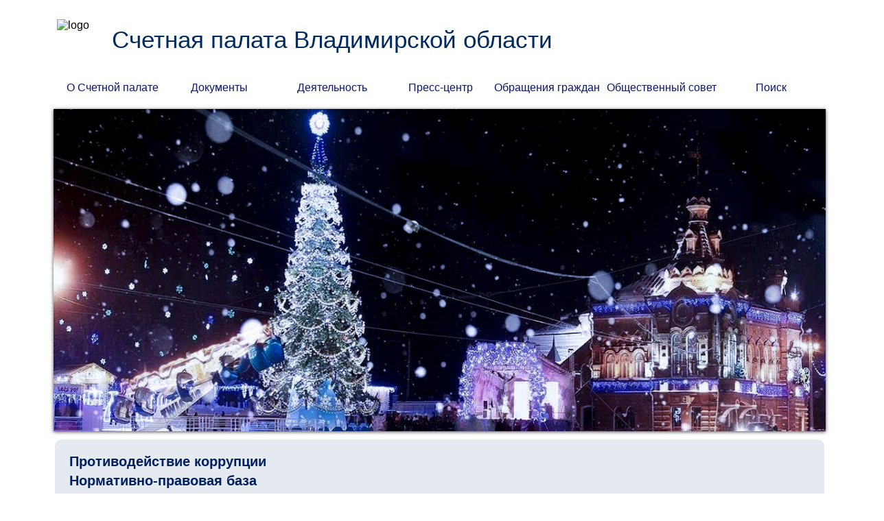

--- FILE ---
content_type: text/html; charset=UTF-8
request_url: https://www.spvo.ru/corrupt/law/
body_size: 5442
content:
<!DOCTYPE html>
<html lang="ru">
  <head>
    <meta http-equiv="Content-Type" content="text/html; charset=utf-8">

    <meta name="author" content="Счетная палата Владимирской области">
    <meta name="reply-to" content="https://www.spvo.ru/">
    <meta name="copyright" content="&copy; Счетная палата Владимирской области">
    <meta name="revisit-after" content="3">
    <meta name="robots" content="INDEX,FOLLOW,NOARCHIVE">
    <meta name="rating" content="Общий">
    <meta name="abstract" content="Счетная палата Владимирской области - постоянно действующий орган внешнего финансового контроля во Владимирской области">
    <meta name="classification" content="Общество - Правительство">
    <meta name="description" content="Нормативно-правовая база -  - 1462">
    <meta name="keywords" content="Счетная палата, Владимирская область, аудит, эффективность, экспертиза, анализ, контроль,">
    <meta name="document-state" content="static">
    <meta name="viewport" content="width=device-width, initial-scale=1">
    <meta name="sputnik-verification" content="UZFeqVrycoSe6R3y">

    <link rel="contents" href="https://www.spvo.ru/sitemap.html">
    <link rel="canonical" href="https://www.spvo.ru/corrupt/law/">

    <link id="lnk" rel="stylesheet" type="text/css" href="/master.css?2026-01-22">
    <link id="lnk-mobile" rel="stylesheet" type="text/css" href="/mobile.css?2026-01-22" media="print" onload="this.media='all'; this.onload=null;">
    <link rel="stylesheet" type="text/css" href="/nyvo/nyvo.css" media="print" onload="this.media='all'; this.onload=null;">

    <link rel="icon" href="https://www.spvo.ru/favicon-120.png" sizes="120x120" type="image/png">
    <link rel="icon" href="https://www.spvo.ru/favicon-96.png" sizes="96x96" type="image/png">
    <link rel="icon" href="https://www.spvo.ru/favicon-32.png" sizes="32x32" type="image/png">
    <link rel="icon" href="https://www.spvo.ru/favicon-16.png" sizes="16x16" type="image/png">
    <link rel="icon" href="https://www.spvo.ru/favicon.ico" type="image/x-icon">
    <link rel="shortcut-icon" href="https://www.spvo.ru/favicon.ico" type="image/x-icon">

    <link rel="preconnect" href="https://mc.yandex.ru">
    <link rel="dns-prefetch" href="https://mc.yandex.ru">
    <link rel="preconnect" href="https://mc.yandex.com">
    <link rel="dns-prefetch" href="https://mc.yandex.com">
    <!--link rel="preconnect" href="https://stat.sputnik.ru"-->
    <!--link rel="dns-prefetch" href="https://stat.sputnik.ru"-->

    <title>Счетная палата Владимирской области - Нормативно-правовая база - 1462</title>

    <base href="https://www.spvo.ru/">

    <script src="/js/jquery-3.5.1.min.js" defer="defer"></script>
    <script src="/js/jquery.nivo.slider.pack.js" defer="defer"></script>
    <script src="/js/fliplightbox.min.js" defer="defer"></script>
  </head>
  <body>
    <div class="page">
      <div class="pageInner">
        <div class="header">
          <div class="theme-default">
            <div id="mobile-panel" class="mobile-panel">
              <button id="mobile-button" class="mobile-button" onclick="openMenu(1);"></button>
              <div id="mobile-menu" class="mobile-menu">
                <table>
                  <tr>
                    <td>
                      <a href="/">Главная</a>
                    </td>
                  </tr>
                  <tr>
                    <td>
                      О Счетной палате
                      <ul>
                        <li><a href="about/3846.html">Миссия Счетной палаты Владимирской области</a></li>
                        <li><a href="about/history/">История Счетной палаты Владимирской области</a></li>
                        <li><a href="about/personal/">Коллектив Счетной палаты Владимирской области</a></li>
                        <li><a href="about/structure.html">Структура Счетной палаты Владимирской области</a></li>
                        <li><a href="about/gallery.html">Фотогалерея</a></li>
                      </ul>
                    </td>
                  </tr>
                  <tr>
                    <td>
                      Документы
                      <ul>
                        <li><a href="law/internat.html">Международные декларации</a></li>
                        <li><a href="law/federal.html">Федеральное законодательство</a></li>
                        <li><a href="law/vladimirlaw.html">Законодательство Владимирской области</a></li>
                        <li><a href="law/internal.html">Внутренние документы Счетной палаты</a></li>
                        <li><a href="law/standart.html">Стандарты внешнего финансового контроля</a></li>
                        <li><a href="law/strategy.html">Стратегия развития</a></li>
                        <li><a href="law/budget-public/">Бюджет для граждан</a></li>
                      </ul>
                    </td>
                  </tr>
                  <tr>
                    <td>
                      Деятельность
                      <ul>
                        <li><a href="activity/plans/">Планы работы</a></li>
                        <li><a href="activity/report.html">Отчеты о работе</a></li>
                        <li><a href="activity/meropr/">Контрольные и экспертно-аналитические мероприятия</a></li>
                        <li><a href="activity/realization/">Сведения о реализации предложений</a></li>
                        <li><a href="activity/agreement/">Соглашения о сотрудничестве и взаимодействии</a></li>
                        <li><a href="activity/budget/">Бюджет</a></li>
                        <li><a href="activity/zakupki.html">Закупки</a></li>
                        <li><a href="activity/zhaloba.html">Порядок обжалования действий</a></li>
                        <li><a href="activity/itprojects/">Информатизация</a></li>
                      </ul>
                    </td>
                  </tr>
                  <tr>
                    <td>
                      Пресс-центр
                      <ul>
                        <li><a href="press/presslinks/">Освещение деятельности в СМИ</a></li>
                        <li><a href="press/bulls/">Бюллетени</a></li>
                        <li><a href="press/news/">Архив новостей</a></li>
                        <li><a href="press/publish/">Выступления и публикации сотрудников</a></li>
                      </ul>
                    </td>
                  </tr>
                  <tr>
                    <td>
                      Обращения граждан
                      <ul>
                        <li><a href="reference/ref.html">Обратиться в Счетную палату</a></li>
                        <li><a href="reference/obzor.html">Обзоры обращений граждан</a></li>
                        <li><a href="reference/anketas.html">Анкеты и опросы</a></li>
                      </ul>
                    </td>
                  </tr>
                  <tr>
                    <td>
                      Общественный совет
                      <ul>
                        <li><a href="municipal/531.html">Действующие муниципальные КСО</a></li>
                        <li><a href="municipal/npa.html">Документы</a></li>
                        <li><a href="municipal/osvfk.html">Заседания Общественного совета</a></li>
                      </ul>
                    </td>
                  </tr>
                  <tr>
                    <td>
                    <a href="search/">Поиск</a>
                    </td>
                  </tr>
                </table>
              </div>
            </div>
            <div class="title">
              <div class="logo">
                <img src="/images/logo.png" alt="logo">
              </div>
              <div class="title-name">
                <p><a href="index.html">Счетная палата Владимирской области</a></p>
              </div>
              <div class="utilityMenu1">
                <div class="utilityMenu">
                  <table>
                    <tr>
                      <td>
                        <a href="about/">О Счетной палате</a>
                        <ul>
                          <li><a href="about/3846.html">Миссия Счетной палаты Владимирской области</a></li>
                          <li><a href="about/history/">История Счетной палаты Владимирской области</a></li>
                          <li><a href="about/personal/">Коллектив Счетной палаты Владимирской области</a></li>
                          <li><a href="about/structure.html">Структура Счетной палаты Владимирской области</a></li>
                          <li><a href="about/gallery.html">Фотогалерея</a></li>
                        </ul>
                      </td>
                      <td>
                        <a href="law/">Документы</a>
                        <ul>
                          <li><a href="law/internat.html">Международные декларации</a></li>
                          <li><a href="law/federal.html">Федеральное законодательство</a></li>
                          <li><a href="law/vladimirlaw.html">Законодательство Владимирской области</a></li>
                          <li><a href="law/internal.html">Внутренние документы Счетной палаты</a></li>
                          <li><a href="law/standart.html">Стандарты внешнего финансового контроля</a></li>
                          <li><a href="law/strategy.html">Стратегия развития</a></li>
                          <li><a href="law/budget-public/">Бюджет для граждан</a></li>
                        </ul>
                      </td>
                      <td>
                        <a href="activity/">Деятельность</a>
                        <ul>
                          <li><a href="activity/plans/">Планы работы</a></li>
                          <li><a href="activity/report.html">Отчеты о работе</a></li>
                          <li><a href="activity/meropr/">Контрольные и экспертно-аналитические мероприятия</a></li>
                          <li><a href="activity/realization/">Сведения о реализации предложений</a></li>
                          <li><a href="activity/agreement/">Соглашения о сотрудничестве и взаимодействии</a></li>
                          <li><a href="activity/budget/">Бюджет</a></li>
                          <li><a href="activity/zakupki.html">Закупки</a></li>
                          <li><a href="activity/zhaloba.html">Порядок обжалования действий</a></li>
                          <li><a href="activity/itprojects/">Информатизация</a></li>
                        </ul>
                      </td>
                      <td>
                        <a href="press/">Пресс-центр</a>
                        <ul>
                          <li><a href="press/presslinks/">Освещение деятельности в СМИ</a></li>
                          <li><a href="press/bulls/">Бюллетени</a></li>
                          <li><a href="press/news/">Архив новостей</a></li>
                          <li><a href="press/publish/">Выступления и публикации сотрудников</a></li>
                        </ul>
                      </td>
                      <td>
                        <a href="reference/">Обращения граждан</a>
                        <ul>
                          <li><a href="reference/ref.html">Обратиться в Счетную палату</a></li>
                          <li><a href="reference/obzor.html">Обзоры обращений граждан</a></li>
                          <li><a href="reference/anketas.html">Анкеты и опросы</a></li>
                        </ul>
                      </td>
                      <td>
                        <a href="municipal/">Общественный совет</a>
                        <ul>
                          <li><a href="municipal/531.html">Действующие муниципальные КСО</a></li>
                          <li><a href="municipal/npa.html">Документы</a></li>
                          <li><a href="municipal/osvfk.html">Заседания Общественного совета</a></li>
                        </ul>
                      </td>
                      <td>
                        <a href="search/">Поиск</a>
                      </td>
                    </tr>
                  </table>
                </div>
              </div>
            </div>
            <div id="slider" class="nivoSlider">
              <a href="corrupt/law/#"><img src="nyvo/logo_fone1.jpg" alt="logo" style="display: block;"></a>
              <a href="corrupt/law/#"><img src="nyvo/logo_fone2.jpg" alt="logo" style="display: none;"></a>
              <a href="corrupt/law/#"><img src="nyvo/logo_fone3.jpg" alt="logo" style="display: none;"></a>
            </div>
          </div>
        </div>
        <div class="layout">
          <table>
            <tr>
              <td class="content">
                <div class="ContentNormal" onclick="openMenu();">
                <h1>Противодействие коррупции</h1>
                <h2>Нормативно-правовая база</h2>
                
                
                <div class="Content">
<p>Нормативно-правовые акты, направленные на противодействие коррупции.</p>
<ul>
                  <li><a href="corrupt/law/federal/">Федеральное законодательство</a></li>
                  <li><a href="corrupt/law/1787/">Международные правовые акты</a></li>
                  <li><a href="corrupt/law/region/">Региональное законодательство</a></li>
                  <li><a href="corrupt/law/1788/">Локальные нормативные акты</a></li>
</ul>
                </div>
                </div>
              </td>
            </tr>
          </table>
        </div>
        <div class="sideBar">
          <div class="banner">
            <table class="bann">
              <tr>
                <td class="bann">
                  <p>
                    <a href="https://avo.ru" target="_blank"><img src="/images/banners/avo.gif" alt="Правительство Владимирской области" title="Правительство Владимирской области"></a>
                    <a href="https://avo.ru" target="_blank">Правительство<br>Владимирской области&nbsp;</a>
                  </p>
                </td>                <td class="bann">
                  <p>
                    <a href="https://zsvo.ru" target="_blank"><img src="/images/banners/zsvo.gif" alt="Законодательное Собрание Владимирской области" title="Законодательное Собрание Владимирской области"></a>
                    <a href="https://zsvo.ru" target="_blank">Законодательное Собрание Владимирской области&nbsp;</a>
                  </p>
                </td>                <td class="bann">
                  <p>
                    <a href="https://audit.gov.ru" target="_blank"><img src="/images/banners/sprf.jpg" alt="Счетная палата Российской Федерации" title="Счетная палата Российской Федерации"></a>
                    <a href="https://audit.gov.ru" target="_blank">Счетная палата<br>Российской Федерации&nbsp;</a>
                  </p>
                </td>                <td class="bann">
                  <p>
                    <a href="https://portalkso.ru" target="_blank"><img src="/images/banners/portalkso.png" alt="Портал Счетной палаты РФ и КСО РФ" title="Портал Счетной палаты РФ и КСО РФ"></a>
                    <a href="https://portalkso.ru" target="_blank">Портал Счетной палаты РФ<br>и КСО РФ&nbsp;</a>
                  </p>
                </td>                <td class="bann">
                  <p>
                    <a href="municipal/" target="_blank"><img src="/images/banners/osvfk.jpg" alt="Общественный совет ВФК Владимирской области" title="Общественный совет ВФК Владимирской области"></a>
                    <a href="municipal/" target="_blank">Общественный совет ВФК Владимирской области</a>
                  </p>
                </td>                <td class="bann">
                  <p>
                    <a href="http://vfrags.ru" target="_blank"><img src="/images/banners/rags.gif" alt="Владимирский филиал РАНХиГС" title="Владимирский филиал РАНХиГС"></a>
                    <a href="http://vfrags.ru" target="_blank">Владимирский филиал<br> РАНХиГС&nbsp;</a>
                  </p>
                </td>                <td class="bann">
                  <p>
                    <a href="https://gossluzhba.gov.ru/" target="_blank"><img src="/images/banners/gossl.jpg" alt="Портал госслужбы" title="Портал госслужбы"></a>
                    <a href="https://gossluzhba.gov.ru/" target="_blank">Портал государственной<br>гражданской службы&nbsp;</a>
                  </p>
                </td>
                <td class="icons">
                  <a href="https://validator.w3.org/check?uri=referer" target="_blank"><img src="/images/valid-html401.png"  alt="Valid HTML 4.01 Transitional" height="31" width="80"></a>
                  <a href="https://jigsaw.w3.org/css-validator/check/referer" target="_blank"><img width="80" height="31" src="/images/vcss.gif" alt="Правильный CSS!"></a>
                  <a href="https://yandex.ru/cy?base=0&amp;host=www.spvo.ru" target="_blank"><img src="https://www.yandex.ru/cycounter?www.spvo.ru" width="80" height="31" alt="Яндекс цитирования"></a>
                </td>
              </tr>
            </table>
          </div>
        </div>
      </div>
      <div class="footer">
        <table>
          <tr>
            <td class="footerMenu">
              <ul class="footerMenu">
                <li><a href="index.html">Главная</a></li>
                <li><a href="sitemap.html">Карта сайта</a></li>
                <li><a href="kadr/">Кадровое обеспечение</a></li>
                <li><a href="corrupt/">Противодействие коррупции</a></li>
                <li><a href="links/">Ссылки</a></li>

              </ul>
            </td>
            <td class="social">
              <p>
                <a id="spcss" href="/" onclick="Special();"><img src="/images/eye.png" alt="Версия для слабовидящих" title="Версия для слабовидящих"></a>
                <a target="_blank" href="https://max.ru/schpalata33"><img src="/images/max.png" alt="Мы в MAX" title="Мы в MAX"></a>
                <a target="_blank" href="https://t.me/schpalata33"><img src="/images/telegram.png" alt="Мы в Телеграм" title="Мы в Телеграм"></a>
                <a  target="_blank" href="https://vk.com/schpalata33"><img src="/images/vk.png" alt="Мы в Контакте" title="Мы в Контакте"></a>
              </p>
            </td>
            <td class="contacts">
              <p><b><a href="https://www.spvo.ru/">&copy; Счетная палата Владимирской области,&nbsp;1997&nbsp;-&nbsp;2025</a></b></p>
              <p>600005, г. Владимир, Октябрьский проспект, 21</p>
              <p><img src="/images/iphonebw.gif" width="17" height="12" alt="phone">Тел.: 8 (4922) 77-91-26  |  <img src="/images/imailbw.gif" width="11" height="12" alt="email"> E-Mail: <a id="ml"></a></p>
            </td>
          </tr>
        </table>
        <p class="license"><strong>При использовании материалов, размещенных на web-сайте Счетной палаты Владимирской области, ссылка на источник обязательна!</strong></p>
      </div>
    </div>
  <script>
    function openMenu(flag)
    {
      if (flag == undefined)
      {
        $("#mobile-button").css("background","url(/images/mbutton-1.png) no-repeat");
        $("#mobile-button").css("background-color","#FFFFFF");
        $("#mobile-menu").css("display","none");
      }
      else
      {
        if ($("#mobile-menu").css("display") == 'none')
        {
          $("#mobile-button").css("background","url(/images/mbutton-2.png) no-repeat");
          $("#mobile-button").css("background-color","#203864");
          $("#mobile-menu").css("display","block");
        }
        else
        {
          $("#mobile-button").css("background","url(/images/mbutton-1.png) no-repeat");
          $("#mobile-button").css("background-color","#FFFFFF");
          $("#mobile-menu").css("display","none");
        }
      }
      $("#mobile-button").css("background-size","cover");
      $("#mobile-button").css("background-position", "right -1px top");
    }
    function getCookie(name) {
      var matches = document.cookie.match(new RegExp(
        "(?:^|; )" + name.replace(/([\.$?*|{}\(\)\[\]\\\/\+^])/g, '\\$1') + "=([^;]*)"
      ));
      return matches ? decodeURIComponent(matches[1]) : undefined;
    }
    function Special()
    {
      var elem = document.getElementById('lnk');
      var style = document.createElement('link');
      style.type = 'text/css';
      style.id = 'lnk';
      style.rel = 'stylesheet';
      style.href = "/master_big.css?2026-01-22";
      var parent = elem.parentElement;
      parent.removeChild(elem);
      parent.appendChild(style);
      var a = document.getElementById('spcss');
      a.href = document.URL;
      a.title = 'Обычная версия';
      a.setAttribute('onclick', 'setFalseCookie();');
    }
    function Standard()
    {
      var elem = document.getElementById('lnk');
      var style = document.createElement('link');
      style.type = 'text/css';
      style.id = 'lnk';
      style.rel = 'stylesheet';
      style.href = "/master.css?2026-01-22";
      var parent = elem.parentElement;
      parent.removeChild(elem);
      parent.appendChild(style);
      var a = document.getElementById('spcss');
      a.href = document.URL;
      a.title = 'Версия для слабовидящих';
      a.setAttribute('onclick', 'setTrueCookie();');
    }
    function setTrueCookie()
    {
      var a=new Date(new Date().getTime()+7200000);
      document.cookie="css=true;expires="+a.toUTCString()
    }
    function setFalseCookie()
    {
      var a=new Date(new Date().getTime()+120*1000);
      document.cookie="css=false;expires="+a.toUTCString()
    }
    function email(id, name, domain, withlink)
    {
        var addr = name + '@' + domain;
        var elem = document.getElementById(id);
        elem.innerText = addr;
        if(withlink) {
            elem.href = "m" + "ai" + "lt" + "o:" + addr;
        }
    }

    var cookie = getCookie("css");
    if (cookie == 'true')
    {
      Special();
    }
    else
    {
      Standard();
    }
    email("ml", "schpalata", "spvo.ru", true);
  </script>


<!-- Sputnik stats -->
<!--  <script>
    (function(d, t, p)
    {
        var j = d.createElement(t); j.async = true; j.type = "text/javascript";
        j.src = ("https:" == p ? "https:" : "http:") + "//stat.sputnik.ru/cnt.js";
        var s = d.getElementsByTagName(t)[0]; s.parentNode.insertBefore(j, s);
    })(document, "script", document.location.protocol);
  </script>
-->
<!-- /Sputnik stats -->

<!-- Yandex.Metrika counter -->
<script>
    (function (d, w, c) {
        (w[c] = w[c] || []).push(function() {
            try {
                w.yaCounter91985216 = new Ya.Metrika({
                    id:91985216,
                    clickmap:true,
                    trackLinks:true,
                    accurateTrackBounce:true
                });
            } catch(e) { }
        });

        var n = d.getElementsByTagName("script")[0],
            x = "https://mc.yandex.ru/metrika/watch.js",
//            x = "/js/watch.js",
            s = d.createElement("script"),
            f = function () { n.parentNode.insertBefore(s, n); };
        for (var i = 0; i < document.scripts.length; i++) {
            if (document.scripts[i].src === x) { return; }
        }
        s.type = "text/javascript";
        s.async = true;
        s.src = x;

        if (w.opera == "[object Opera]") {
            d.addEventListener("DOMContentLoaded", f, false);
        } else { f(); }
    })(document, window, "yandex_metrika_callbacks");
</script>
<noscript>
  <div style="display: none">
    <img src="https://mc.yandex.ru/watch/91985216" style="position:absolute; left:-9999px;" alt="ym">
  </div>
</noscript>
<!-- /Yandex.Metrika counter -->


</body>
</html>